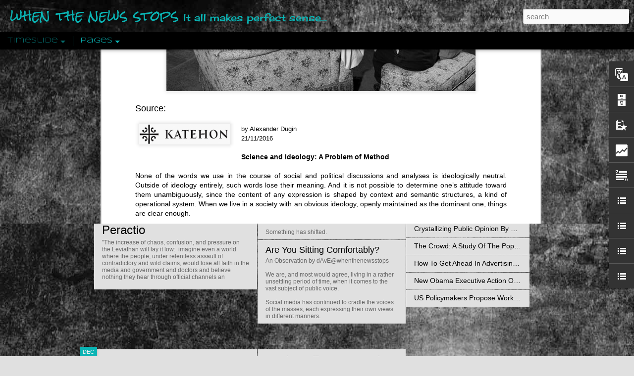

--- FILE ---
content_type: text/html; charset=UTF-8
request_url: http://www.whenthenewsstops.org/2016/12/the-middle-class-ideology-semantics.html
body_size: 6268
content:
<!DOCTYPE html>
<html class='v2' dir='ltr' lang='en-GB'>
<head>
<link href='https://www.blogger.com/static/v1/widgets/335934321-css_bundle_v2.css' rel='stylesheet' type='text/css'/>
<meta content='text/html; charset=UTF-8' http-equiv='Content-Type'/>
<meta content='blogger' name='generator'/>
<link href='http://www.whenthenewsstops.org/favicon.ico' rel='icon' type='image/x-icon'/>
<link href='http://www.whenthenewsstops.org/2016/12/the-middle-class-ideology-semantics.html' rel='canonical'/>
<link rel="alternate" type="application/atom+xml" title="when the news stops - Atom" href="http://www.whenthenewsstops.org/feeds/posts/default" />
<link rel="alternate" type="application/rss+xml" title="when the news stops - RSS" href="http://www.whenthenewsstops.org/feeds/posts/default?alt=rss" />
<link rel="service.post" type="application/atom+xml" title="when the news stops - Atom" href="https://www.blogger.com/feeds/8016028817201161932/posts/default" />

<link rel="alternate" type="application/atom+xml" title="when the news stops - Atom" href="http://www.whenthenewsstops.org/feeds/7341562323576353793/comments/default" />
<!--Can't find substitution for tag [blog.ieCssRetrofitLinks]-->
<link href='https://blogger.googleusercontent.com/img/b/R29vZ2xl/AVvXsEhjwc2Bud5pP9tiWeI62_GMDUervHcoTRXARUT1bdym3kmngsLlKfwZ0YJa6o7A3FB8bvAq8X9LeFSXxuSTt238RP3jKiTzBS53LBFl9zqEp7GDN-UKBZ51EJaZ3AF5U_v20n1-KKlPlAR9/s640/The+Middle+Class-+Ideology%252C+Semantics%252C+Existentia.jpg' rel='image_src'/>
<meta content='The Middle Class: Ideology Semantics Existentia, Class as Social Strata in Sociology, Liberalism, nationalism, Marxism, From Caste to Class, Science and Ideology: A Problem of Method, politics' name='description'/>
<meta content='http://www.whenthenewsstops.org/2016/12/the-middle-class-ideology-semantics.html' property='og:url'/>
<meta content='The Middle Class: Ideology, Semantics, Existentia' property='og:title'/>
<meta content='The Middle Class: Ideology Semantics Existentia, Class as Social Strata in Sociology, Liberalism, nationalism, Marxism, From Caste to Class, Science and Ideology: A Problem of Method, politics' property='og:description'/>
<meta content='https://blogger.googleusercontent.com/img/b/R29vZ2xl/AVvXsEhjwc2Bud5pP9tiWeI62_GMDUervHcoTRXARUT1bdym3kmngsLlKfwZ0YJa6o7A3FB8bvAq8X9LeFSXxuSTt238RP3jKiTzBS53LBFl9zqEp7GDN-UKBZ51EJaZ3AF5U_v20n1-KKlPlAR9/w1200-h630-p-k-no-nu/The+Middle+Class-+Ideology%252C+Semantics%252C+Existentia.jpg' property='og:image'/>
<title>when the news stops: The Middle Class: Ideology, Semantics, Existentia</title>
<meta content='!' name='fragment'/>
<meta content='dynamic' name='blogger-template'/>
<meta content='IE=9,chrome=1' http-equiv='X-UA-Compatible'/>
<meta content='initial-scale=1.0, maximum-scale=1.0, user-scalable=no, width=device-width' name='viewport'/>
<style type='text/css'>@font-face{font-family:'Cherry Cream Soda';font-style:normal;font-weight:400;font-display:swap;src:url(//fonts.gstatic.com/s/cherrycreamsoda/v21/UMBIrOxBrW6w2FFyi9paG0fdVdRciQd9A98ZD47H.woff2)format('woff2');unicode-range:U+0000-00FF,U+0131,U+0152-0153,U+02BB-02BC,U+02C6,U+02DA,U+02DC,U+0304,U+0308,U+0329,U+2000-206F,U+20AC,U+2122,U+2191,U+2193,U+2212,U+2215,U+FEFF,U+FFFD;}@font-face{font-family:'Rock Salt';font-style:normal;font-weight:400;font-display:swap;src:url(//fonts.gstatic.com/s/rocksalt/v24/MwQ0bhv11fWD6QsAVOZrt0M6p7NGrQ.woff2)format('woff2');unicode-range:U+0000-00FF,U+0131,U+0152-0153,U+02BB-02BC,U+02C6,U+02DA,U+02DC,U+0304,U+0308,U+0329,U+2000-206F,U+20AC,U+2122,U+2191,U+2193,U+2212,U+2215,U+FEFF,U+FFFD;}@font-face{font-family:'Syncopate';font-style:normal;font-weight:700;font-display:swap;src:url(//fonts.gstatic.com/s/syncopate/v24/pe0pMIuPIYBCpEV5eFdKvtKqCv5vWVYgV6l-.woff2)format('woff2');unicode-range:U+0100-02BA,U+02BD-02C5,U+02C7-02CC,U+02CE-02D7,U+02DD-02FF,U+0304,U+0308,U+0329,U+1D00-1DBF,U+1E00-1E9F,U+1EF2-1EFF,U+2020,U+20A0-20AB,U+20AD-20C0,U+2113,U+2C60-2C7F,U+A720-A7FF;}@font-face{font-family:'Syncopate';font-style:normal;font-weight:700;font-display:swap;src:url(//fonts.gstatic.com/s/syncopate/v24/pe0pMIuPIYBCpEV5eFdKvtKqBP5vWVYgVw.woff2)format('woff2');unicode-range:U+0000-00FF,U+0131,U+0152-0153,U+02BB-02BC,U+02C6,U+02DA,U+02DC,U+0304,U+0308,U+0329,U+2000-206F,U+20AC,U+2122,U+2191,U+2193,U+2212,U+2215,U+FEFF,U+FFFD;}</style>
<style id='page-skin-1' type='text/css'><!--
/*-----------------------------------------------
Blogger Template Style
Name: Dynamic Views
----------------------------------------------- */
/* Variable definitions
====================
<Variable name="keycolor" description="Main Color" type="color" default="#ffffff"
variants="#2b256f,#00b2b4,#4ba976,#696f00,#b38f00,#f07300,#d0422c,#f37a86,#7b5341"/>
<Group description="Page">
<Variable name="page.text.font" description="Font" type="font"
default="'Helvetica Neue Light', HelveticaNeue-Light, 'Helvetica Neue', Helvetica, Arial, sans-serif"/>
<Variable name="page.text.color" description="Text Color" type="color"
default="#333333" variants="#333333"/>
<Variable name="body.background.color" description="Background Color" type="color"
default="#EEEEEE"
variants="#dfdfea,#d9f4f4,#e4f2eb,#e9ead9,#f4eed9,#fdead9,#f8e3e0,#fdebed,#ebe5e3"/>
</Group>
<Variable name="body.background" description="Body Background" type="background"
color="#EEEEEE" default="$(color) none repeat scroll top left"/>
<Group description="Header">
<Variable name="header.background.color" description="Background Color" type="color"
default="#F3F3F3" variants="#F3F3F3"/>
</Group>
<Group description="Header Bar">
<Variable name="primary.color" description="Background Color" type="color"
default="#333333" variants="#2b256f,#00b2b4,#4ba976,#696f00,#b38f00,#f07300,#d0422c,#f37a86,#7b5341"/>
<Variable name="menu.font" description="Font" type="font"
default="'Helvetica Neue Light', HelveticaNeue-Light, 'Helvetica Neue', Helvetica, Arial, sans-serif"/>
<Variable name="menu.text.color" description="Text Color" type="color"
default="#FFFFFF" variants="#FFFFFF"/>
</Group>
<Group description="Links">
<Variable name="link.font" description="Link Text" type="font"
default="'Helvetica Neue Light', HelveticaNeue-Light, 'Helvetica Neue', Helvetica, Arial, sans-serif"/>
<Variable name="link.color" description="Link Color" type="color"
default="#009EB8"
variants="#2b256f,#00b2b4,#4ba976,#696f00,#b38f00,#f07300,#d0422c,#f37a86,#7b5341"/>
<Variable name="link.hover.color" description="Link Hover Color" type="color"
default="#009EB8"
variants="#2b256f,#00b2b4,#4ba976,#696f00,#b38f00,#f07300,#d0422c,#f37a86,#7b5341"/>
<Variable name="link.visited.color" description="Link Visited Color" type="color"
default="#009EB8"
variants="#2b256f,#00b2b4,#4ba976,#696f00,#b38f00,#f07300,#d0422c,#f37a86,#7b5341"/>
</Group>
<Group description="Blog Title">
<Variable name="blog.title.font" description="Font" type="font"
default="'Helvetica Neue Light', HelveticaNeue-Light, 'Helvetica Neue', Helvetica, Arial, sans-serif"/>
<Variable name="blog.title.color" description="Color" type="color"
default="#555555" variants="#555555"/>
</Group>
<Group description="Blog Description">
<Variable name="blog.description.font" description="Font" type="font"
default="'Helvetica Neue Light', HelveticaNeue-Light, 'Helvetica Neue', Helvetica, Arial, sans-serif"/>
<Variable name="blog.description.color" description="Color" type="color"
default="#555555" variants="#555555"/>
</Group>
<Group description="Post Title">
<Variable name="post.title.font" description="Font" type="font"
default="'Helvetica Neue Light', HelveticaNeue-Light, 'Helvetica Neue', Helvetica, Arial, sans-serif"/>
<Variable name="post.title.color" description="Color" type="color"
default="#333333" variants="#333333"/>
</Group>
<Group description="Date Ribbon">
<Variable name="ribbon.color" description="Color" type="color"
default="#666666" variants="#2b256f,#00b2b4,#4ba976,#696f00,#b38f00,#f07300,#d0422c,#f37a86,#7b5341"/>
<Variable name="ribbon.hover.color" description="Hover Color" type="color"
default="#AD3A2B" variants="#AD3A2B"/>
</Group>
<Variable name="blitzview" description="Initial view type" type="string" default="sidebar"/>
*/
/* BEGIN CUT */
{
"font:Text": "'Helvetica Neue Light', HelveticaNeue-Light, 'Helvetica Neue', Helvetica, Arial, sans-serif",
"color:Text": "#000000",
"image:Background": "#EEEEEE url(http://4.bp.blogspot.com/-PajKONlIB4M/UAXCl4ANZtI/AAAAAAAADJA/aEYgjfEGfa0/s0/backgrnd3.jpg) repeat-x fixed top left",
"color:Background": "#e0e0e0",
"color:Header Background": "#e6e6e6",
"color:Primary": "#000000",
"color:Menu Text": "#0ab4b4",
"font:Menu": "normal bold 36px Syncopate",
"font:Link": "normal normal 100% Arial, Tahoma, Helvetica, FreeSans, sans-serif",
"color:Link": "#000000",
"color:Link Visited": "#056868",
"color:Link Hover": "#0ab4b4",
"font:Blog Title": "normal bold 100% Rock Salt",
"color:Blog Title": "#0ab4b4",
"font:Blog Description": "normal bold 100% Cherry Cream Soda",
"color:Blog Description": "#0ab4b4",
"font:Post Title": "normal bold 60% Arial, Tahoma, Helvetica, FreeSans, sans-serif",
"color:Post Title": "#000000",
"color:Ribbon": "#0ab4b4",
"color:Ribbon Hover": "#000000",
"view": "timeslide"
}
/* END CUT */

--></style>
<style id='template-skin-1' type='text/css'><!--
body {
min-width: 1010px;
}
.column-center-outer {
margin-top: 46px;
}
.content-outer, .content-fauxcolumn-outer, .region-inner {
min-width: 1010px;
max-width: 1010px;
_width: 1010px;
}
.main-inner .columns {
padding-left: 0;
padding-right: 310px;
}
.main-inner .fauxcolumn-center-outer {
left: 0;
right: 310px;
/* IE6 does not respect left and right together */
_width: expression(this.parentNode.offsetWidth -
parseInt("0") -
parseInt("310px") + 'px');
}
.main-inner .fauxcolumn-left-outer {
width: 0;
}
.main-inner .fauxcolumn-right-outer {
width: 310px;
}
.main-inner .column-left-outer {
width: 0;
right: 100%;
margin-left: -0;
}
.main-inner .column-right-outer {
width: 310px;
margin-right: -310px;
}
#layout {
min-width: 0;
}
#layout .content-outer {
min-width: 0;
width: 800px;
}
#layout .region-inner {
min-width: 0;
width: auto;
}
--></style>
<script src='//www.blogblog.com/dynamicviews/d0c66454998bf4bd/js/common.js' type='text/javascript'></script>
<script src='//www.blogblog.com/dynamicviews/d0c66454998bf4bd/js/languages/lang__en_gb.js' type='text/javascript'></script>
<script src='//www.blogblog.com/dynamicviews/d0c66454998bf4bd/js/timeslide.js' type='text/javascript'></script>
<script src='//www.blogblog.com/dynamicviews/4224c15c4e7c9321/js/comments.js'></script>
<link href='https://www.blogger.com/dyn-css/authorization.css?targetBlogID=8016028817201161932&amp;zx=65b56bed-d56e-41dd-abdf-b7578561c0a1' media='none' onload='if(media!=&#39;all&#39;)media=&#39;all&#39;' rel='stylesheet'/><noscript><link href='https://www.blogger.com/dyn-css/authorization.css?targetBlogID=8016028817201161932&amp;zx=65b56bed-d56e-41dd-abdf-b7578561c0a1' rel='stylesheet'/></noscript>
<meta name='google-adsense-platform-account' content='ca-host-pub-1556223355139109'/>
<meta name='google-adsense-platform-domain' content='blogspot.com'/>

</head>
<body class='variant-timeslide'>
<div class='content'>
<div class='content-outer'>
<div class='fauxborder-left content-fauxborder-left'>
<div class='content-inner'>
<div class='main-outer'>
<div class='fauxborder-left main-fauxborder-left'>
<div class='region-inner main-inner'>
<div class='columns fauxcolumns'>
<div class='column-center-outer'>
<div class='column-center-inner'>
<div class='main section' id='main'>
</div>
</div>
</div>
<div class='column-right-outer'>
<div class='column-right-inner'>
<aside>
<div class='sidebar section' id='sidebar-right-1'>
</div>
</aside>
</div>
</div>
<div style='clear: both'></div>
</div>
</div>
</div>
</div>
</div>
</div>
</div>
</div>
<script language='javascript' type='text/javascript'>
        window.onload = function() {
          blogger.ui().configure().view();
        };
      </script>

<script type="text/javascript" src="https://www.blogger.com/static/v1/widgets/3845888474-widgets.js"></script>
<script type='text/javascript'>
window['__wavt'] = 'AOuZoY6DoXdt1j_xQ5RoLjOFpzziXC87tA:1768286872399';_WidgetManager._Init('//www.blogger.com/rearrange?blogID\x3d8016028817201161932','//www.whenthenewsstops.org/2016/12/the-middle-class-ideology-semantics.html','8016028817201161932');
_WidgetManager._SetDataContext([{'name': 'blog', 'data': {'blogId': '8016028817201161932', 'title': 'when the news stops', 'url': 'http://www.whenthenewsstops.org/2016/12/the-middle-class-ideology-semantics.html', 'canonicalUrl': 'http://www.whenthenewsstops.org/2016/12/the-middle-class-ideology-semantics.html', 'homepageUrl': 'http://www.whenthenewsstops.org/', 'searchUrl': 'http://www.whenthenewsstops.org/search', 'canonicalHomepageUrl': 'http://www.whenthenewsstops.org/', 'blogspotFaviconUrl': 'http://www.whenthenewsstops.org/favicon.ico', 'bloggerUrl': 'https://www.blogger.com', 'hasCustomDomain': true, 'httpsEnabled': false, 'enabledCommentProfileImages': true, 'gPlusViewType': 'FILTERED_POSTMOD', 'adultContent': false, 'analyticsAccountNumber': '', 'encoding': 'UTF-8', 'locale': 'en-GB', 'localeUnderscoreDelimited': 'en_gb', 'languageDirection': 'ltr', 'isPrivate': false, 'isMobile': false, 'isMobileRequest': false, 'mobileClass': '', 'isPrivateBlog': false, 'isDynamicViewsAvailable': true, 'feedLinks': '\x3clink rel\x3d\x22alternate\x22 type\x3d\x22application/atom+xml\x22 title\x3d\x22when the news stops - Atom\x22 href\x3d\x22http://www.whenthenewsstops.org/feeds/posts/default\x22 /\x3e\n\x3clink rel\x3d\x22alternate\x22 type\x3d\x22application/rss+xml\x22 title\x3d\x22when the news stops - RSS\x22 href\x3d\x22http://www.whenthenewsstops.org/feeds/posts/default?alt\x3drss\x22 /\x3e\n\x3clink rel\x3d\x22service.post\x22 type\x3d\x22application/atom+xml\x22 title\x3d\x22when the news stops - Atom\x22 href\x3d\x22https://www.blogger.com/feeds/8016028817201161932/posts/default\x22 /\x3e\n\n\x3clink rel\x3d\x22alternate\x22 type\x3d\x22application/atom+xml\x22 title\x3d\x22when the news stops - Atom\x22 href\x3d\x22http://www.whenthenewsstops.org/feeds/7341562323576353793/comments/default\x22 /\x3e\n', 'meTag': '', 'adsenseHostId': 'ca-host-pub-1556223355139109', 'adsenseHasAds': false, 'adsenseAutoAds': false, 'boqCommentIframeForm': true, 'loginRedirectParam': '', 'isGoogleEverywhereLinkTooltipEnabled': true, 'view': '', 'dynamicViewsCommentsSrc': '//www.blogblog.com/dynamicviews/4224c15c4e7c9321/js/comments.js', 'dynamicViewsScriptSrc': '//www.blogblog.com/dynamicviews/d0c66454998bf4bd', 'plusOneApiSrc': 'https://apis.google.com/js/platform.js', 'disableGComments': true, 'interstitialAccepted': false, 'sharing': {'platforms': [{'name': 'Get link', 'key': 'link', 'shareMessage': 'Get link', 'target': ''}, {'name': 'Facebook', 'key': 'facebook', 'shareMessage': 'Share to Facebook', 'target': 'facebook'}, {'name': 'BlogThis!', 'key': 'blogThis', 'shareMessage': 'BlogThis!', 'target': 'blog'}, {'name': 'X', 'key': 'twitter', 'shareMessage': 'Share to X', 'target': 'twitter'}, {'name': 'Pinterest', 'key': 'pinterest', 'shareMessage': 'Share to Pinterest', 'target': 'pinterest'}, {'name': 'Email', 'key': 'email', 'shareMessage': 'Email', 'target': 'email'}], 'disableGooglePlus': true, 'googlePlusShareButtonWidth': 0, 'googlePlusBootstrap': '\x3cscript type\x3d\x22text/javascript\x22\x3ewindow.___gcfg \x3d {\x27lang\x27: \x27en_GB\x27};\x3c/script\x3e'}, 'hasCustomJumpLinkMessage': false, 'jumpLinkMessage': 'Read more', 'pageType': 'item', 'postId': '7341562323576353793', 'postImageThumbnailUrl': 'https://blogger.googleusercontent.com/img/b/R29vZ2xl/AVvXsEhjwc2Bud5pP9tiWeI62_GMDUervHcoTRXARUT1bdym3kmngsLlKfwZ0YJa6o7A3FB8bvAq8X9LeFSXxuSTt238RP3jKiTzBS53LBFl9zqEp7GDN-UKBZ51EJaZ3AF5U_v20n1-KKlPlAR9/s72-c/The+Middle+Class-+Ideology%252C+Semantics%252C+Existentia.jpg', 'postImageUrl': 'https://blogger.googleusercontent.com/img/b/R29vZ2xl/AVvXsEhjwc2Bud5pP9tiWeI62_GMDUervHcoTRXARUT1bdym3kmngsLlKfwZ0YJa6o7A3FB8bvAq8X9LeFSXxuSTt238RP3jKiTzBS53LBFl9zqEp7GDN-UKBZ51EJaZ3AF5U_v20n1-KKlPlAR9/s640/The+Middle+Class-+Ideology%252C+Semantics%252C+Existentia.jpg', 'pageName': 'The Middle Class: Ideology, Semantics, Existentia', 'pageTitle': 'when the news stops: The Middle Class: Ideology, Semantics, Existentia', 'metaDescription': 'The Middle Class: Ideology Semantics Existentia, Class as Social Strata in Sociology, Liberalism, nationalism, Marxism, From Caste to Class, Science and Ideology: A Problem of Method, politics'}}, {'name': 'features', 'data': {}}, {'name': 'messages', 'data': {'edit': 'Edit', 'linkCopiedToClipboard': 'Link copied to clipboard', 'ok': 'Ok', 'postLink': 'Post link'}}, {'name': 'skin', 'data': {'vars': {'link_color': '#000000', 'post_title_color': '#000000', 'blog_description_font': 'normal bold 100% Cherry Cream Soda', 'body_background_color': '#e0e0e0', 'ribbon_color': '#0ab4b4', 'body_background': '#EEEEEE url(http://4.bp.blogspot.com/-PajKONlIB4M/UAXCl4ANZtI/AAAAAAAADJA/aEYgjfEGfa0/s0/backgrnd3.jpg) repeat-x fixed top left', 'blitzview': 'timeslide', 'link_visited_color': '#056868', 'link_hover_color': '#0ab4b4', 'header_background_color': '#e6e6e6', 'keycolor': '#000000', 'page_text_font': '\x27Helvetica Neue Light\x27, HelveticaNeue-Light, \x27Helvetica Neue\x27, Helvetica, Arial, sans-serif', 'blog_title_color': '#0ab4b4', 'ribbon_hover_color': '#000000', 'blog_title_font': 'normal bold 100% Rock Salt', 'link_font': 'normal normal 100% Arial, Tahoma, Helvetica, FreeSans, sans-serif', 'menu_font': 'normal bold 36px Syncopate', 'primary_color': '#000000', 'page_text_color': '#000000', 'post_title_font': 'normal bold 60% Arial, Tahoma, Helvetica, FreeSans, sans-serif', 'blog_description_color': '#0ab4b4', 'menu_text_color': '#0ab4b4'}, 'override': '', 'url': 'blitz.css'}}, {'name': 'template', 'data': {'name': 'Dynamic Views', 'localizedName': 'Dynamic Views', 'isResponsive': false, 'isAlternateRendering': false, 'isCustom': false, 'variant': 'timeslide', 'variantId': 'timeslide'}}, {'name': 'view', 'data': {'classic': {'name': 'classic', 'url': '?view\x3dclassic'}, 'flipcard': {'name': 'flipcard', 'url': '?view\x3dflipcard'}, 'magazine': {'name': 'magazine', 'url': '?view\x3dmagazine'}, 'mosaic': {'name': 'mosaic', 'url': '?view\x3dmosaic'}, 'sidebar': {'name': 'sidebar', 'url': '?view\x3dsidebar'}, 'snapshot': {'name': 'snapshot', 'url': '?view\x3dsnapshot'}, 'timeslide': {'name': 'timeslide', 'url': '?view\x3dtimeslide'}, 'isMobile': false, 'title': 'The Middle Class: Ideology, Semantics, Existentia', 'description': 'The Middle Class: Ideology Semantics Existentia, Class as Social Strata in Sociology, Liberalism, nationalism, Marxism, From Caste to Class, Science and Ideology: A Problem of Method, politics', 'featuredImage': 'https://blogger.googleusercontent.com/img/b/R29vZ2xl/AVvXsEhjwc2Bud5pP9tiWeI62_GMDUervHcoTRXARUT1bdym3kmngsLlKfwZ0YJa6o7A3FB8bvAq8X9LeFSXxuSTt238RP3jKiTzBS53LBFl9zqEp7GDN-UKBZ51EJaZ3AF5U_v20n1-KKlPlAR9/s640/The+Middle+Class-+Ideology%252C+Semantics%252C+Existentia.jpg', 'url': 'http://www.whenthenewsstops.org/2016/12/the-middle-class-ideology-semantics.html', 'type': 'item', 'isSingleItem': true, 'isMultipleItems': false, 'isError': false, 'isPage': false, 'isPost': true, 'isHomepage': false, 'isArchive': false, 'isLabelSearch': false, 'postId': 7341562323576353793}}]);
_WidgetManager._RegisterWidget('_HeaderView', new _WidgetInfo('Header1', 'main', document.getElementById('Header1'), {}, 'displayModeFull'));
_WidgetManager._RegisterWidget('_PageListView', new _WidgetInfo('PageList2', 'main', document.getElementById('PageList2'), {'title': 'Pages', 'links': [{'isCurrentPage': false, 'href': 'http://www.whenthenewsstops.org/p/when-news-stops.html', 'id': '5622521490971141079', 'title': 'When The News Stops'}, {'isCurrentPage': false, 'href': 'http://www.whenthenewsstops.org/p/essays-writings-and-observations.html', 'id': '6324934137486552186', 'title': 'Essays, Writings and Observations'}, {'isCurrentPage': false, 'href': 'http://www.whenthenewsstops.org/p/book-reviews.html', 'id': '1293942572932307185', 'title': 'Books Of Interest'}, {'isCurrentPage': false, 'href': 'http://www.whenthenewsstops.org/p/graphic-brainfood.html', 'id': '8415310626559210015', 'title': 'Graphic Brainfood'}, {'isCurrentPage': false, 'href': 'http://www.whenthenewsstops.org/p/sketchbooks.html', 'id': '345770187520330038', 'title': 'Sketchbooks'}, {'isCurrentPage': false, 'href': 'http://www.whenthenewsstops.org/p/quotes.html', 'id': '1438054090712080298', 'title': 'Quotes'}, {'isCurrentPage': false, 'href': 'http://www.whenthenewsstops.org/p/articles.html', 'id': '3063116076111813255', 'title': 'Documents and Articles for Consideration'}, {'isCurrentPage': false, 'href': 'http://www.whenthenewsstops.org/p/geopolitics-history-and-world-stage_29.html', 'id': '3266668162116128112', 'title': 'Geopolitics, History and the World Stage 2016 Archive'}, {'isCurrentPage': false, 'href': 'http://www.whenthenewsstops.org/p/geopolitics-history-and-world-stage_9.html', 'id': '4694401329752213416', 'title': 'Geopolitics, History and the World Stage 2015 Archive'}, {'isCurrentPage': false, 'href': 'http://www.whenthenewsstops.org/p/geopolitics-history-and-world-stage.html', 'id': '3405175386996644196', 'title': 'Geopolitics, History and the World Stage 2014 Archive'}, {'isCurrentPage': false, 'href': 'http://www.whenthenewsstops.org/p/geopolitics-history-and-world-stage_31.html', 'id': '3851943498330910850', 'title': 'Geopolitics, History and the World Stage 2011-2013 Archive'}, {'isCurrentPage': false, 'href': 'http://www.whenthenewsstops.org/p/philosophy-spirituality-and-psychology.html', 'id': '4863899360210772636', 'title': 'Philosophy, Spirituality And Psychology Archive'}, {'isCurrentPage': false, 'href': 'http://www.whenthenewsstops.org/p/mind-health-and-wellbeing-archive.html', 'id': '2017146124173591521', 'title': 'Mind, Health and Wellbeing Archive'}, {'isCurrentPage': false, 'href': 'http://www.whenthenewsstops.org/p/science-technology-and-environment.html', 'id': '6764560200982894507', 'title': 'Science, Technology and Environment Archive'}, {'isCurrentPage': false, 'href': 'http://www.whenthenewsstops.org/p/police-state-spying-and-surveillance.html', 'id': '4772572747492307455', 'title': 'Police State, Spying and Surveillance Archive'}, {'isCurrentPage': false, 'href': 'http://www.whenthenewsstops.org/p/conspiracy-and-intirgue-archive.html', 'id': '1192475949504203790', 'title': 'Esoteric, Conspiracy and Intrigue Archive'}, {'isCurrentPage': false, 'href': 'http://www.whenthenewsstops.org/p/earth-omens-celestial-and-ufo-archive.html', 'id': '4408552118936119522', 'title': 'Earth, Omens, Celestial and UFO Archive'}, {'isCurrentPage': false, 'href': 'http://www.whenthenewsstops.org/', 'title': 'Home'}], 'mobile': false, 'showPlaceholder': true, 'hasCurrentPage': false}, 'displayModeFull'));
_WidgetManager._RegisterWidget('_BlogView', new _WidgetInfo('Blog1', 'main', document.getElementById('Blog1'), {'cmtInteractionsEnabled': false, 'lightboxEnabled': true, 'lightboxModuleUrl': 'https://www.blogger.com/static/v1/jsbin/2383197431-lbx__en_gb.js', 'lightboxCssUrl': 'https://www.blogger.com/static/v1/v-css/828616780-lightbox_bundle.css'}, 'displayModeFull'));
_WidgetManager._RegisterWidget('_BlogSearchView', new _WidgetInfo('BlogSearch1', 'sidebar-right-1', document.getElementById('BlogSearch1'), {}, 'displayModeFull'));
_WidgetManager._RegisterWidget('_TranslateView', new _WidgetInfo('Translate1', 'sidebar-right-1', document.getElementById('Translate1'), {}, 'displayModeFull'));
_WidgetManager._RegisterWidget('_BlogArchiveView', new _WidgetInfo('BlogArchive1', 'sidebar-right-1', document.getElementById('BlogArchive1'), {'languageDirection': 'ltr', 'loadingMessage': 'Loading\x26hellip;'}, 'displayModeFull'));
_WidgetManager._RegisterWidget('_PopularPostsView', new _WidgetInfo('PopularPosts1', 'sidebar-right-1', document.getElementById('PopularPosts1'), {}, 'displayModeFull'));
_WidgetManager._RegisterWidget('_StatsView', new _WidgetInfo('Stats1', 'sidebar-right-1', document.getElementById('Stats1'), {'title': 'Total Pageviews', 'showGraphicalCounter': false, 'showAnimatedCounter': false, 'showSparkline': false, 'statsUrl': '//www.whenthenewsstops.org/b/stats?style\x3dBLACK_TRANSPARENT\x26timeRange\x3dALL_TIME\x26token\x3dAPq4FmCf5L2bCcEwjzG7aO8P4KZzmOeDgCf3FFBxhJU1wOlI0jXrdMDi10v2c1-tRYvwPR0T9afIYtdc9lTM29rcdNpnXYtc5w'}, 'displayModeFull'));
_WidgetManager._RegisterWidget('_TextView', new _WidgetInfo('Text1', 'sidebar-right-1', document.getElementById('Text1'), {}, 'displayModeFull'));
_WidgetManager._RegisterWidget('_LinkListView', new _WidgetInfo('LinkList3', 'sidebar-right-1', document.getElementById('LinkList3'), {}, 'displayModeFull'));
_WidgetManager._RegisterWidget('_LinkListView', new _WidgetInfo('LinkList4', 'sidebar-right-1', document.getElementById('LinkList4'), {}, 'displayModeFull'));
_WidgetManager._RegisterWidget('_LinkListView', new _WidgetInfo('LinkList2', 'sidebar-right-1', document.getElementById('LinkList2'), {}, 'displayModeFull'));
_WidgetManager._RegisterWidget('_LinkListView', new _WidgetInfo('LinkList1', 'sidebar-right-1', document.getElementById('LinkList1'), {}, 'displayModeFull'));
_WidgetManager._RegisterWidget('_NavbarView', new _WidgetInfo('Navbar1', 'sidebar-right-1', document.getElementById('Navbar1'), {}, 'displayModeFull'));
</script>
</body>
</html>

--- FILE ---
content_type: text/html; charset=UTF-8
request_url: http://www.whenthenewsstops.org/b/stats?style=BLACK_TRANSPARENT&timeRange=ALL_TIME&token=APq4FmBkibUHJeFYizDHYUTLQv6kkq0n2eYmlmBms0VVbFgVVVL-quxowt9y9dsxmZClO05cI7rw9n4Y7lbzv59oRGxgGvaSew&v=0&action=initial&widgetId=Stats1&responseType=js
body_size: 259
content:
{"total":2084449,"sparklineOptions":{"backgroundColor":{"fillOpacity":0.1,"fill":"#000000"},"series":[{"areaOpacity":0.3,"color":"#202020"}]},"sparklineData":[[0,17],[1,86],[2,55],[3,59],[4,98],[5,25],[6,15],[7,14],[8,14],[9,9],[10,9],[11,22],[12,45],[13,63],[14,30],[15,16],[16,12],[17,12],[18,17],[19,14],[20,19],[21,13],[22,36],[23,22],[24,22],[25,14],[26,19],[27,10],[28,88],[29,29]],"nextTickMs":450000}

--- FILE ---
content_type: text/html; charset=UTF-8
request_url: http://www.whenthenewsstops.org/b/stats?style=BLACK_TRANSPARENT&timeRange=ALL_TIME&token=APq4FmBeQkUqQeBH2_bST2X_USslgw_r_L0-ZCY6DAXqgx7fxyJH7EUEN44nP145yTNOsYp-ErvjC85Fwbr2oG3vHyemEcPzhA&v=0&action=initial&widgetId=Stats1&responseType=js
body_size: 259
content:
{"total":2084449,"sparklineOptions":{"backgroundColor":{"fillOpacity":0.1,"fill":"#000000"},"series":[{"areaOpacity":0.3,"color":"#202020"}]},"sparklineData":[[0,17],[1,86],[2,55],[3,59],[4,98],[5,25],[6,15],[7,14],[8,14],[9,9],[10,9],[11,22],[12,45],[13,63],[14,30],[15,16],[16,12],[17,12],[18,17],[19,14],[20,19],[21,13],[22,36],[23,22],[24,22],[25,14],[26,19],[27,10],[28,88],[29,29]],"nextTickMs":450000}

--- FILE ---
content_type: text/javascript; charset=UTF-8
request_url: http://www.whenthenewsstops.org/?v=0&action=initial&widgetId=PopularPosts1&responseType=js&xssi_token=AOuZoY6DoXdt1j_xQ5RoLjOFpzziXC87tA%3A1768286872399
body_size: 3486
content:
try {
_WidgetManager._HandleControllerResult('PopularPosts1', 'initial',{'title': 'Trending This Month', 'showSnippets': true, 'showThumbnails': true, 'thumbnailSize': 72, 'showAuthor': false, 'showDate': false, 'posts': [{'id': '1473600146529700832', 'title': 'The Genius Of The Few by Christian O Brien', 'href': 'http://www.whenthenewsstops.org/2012/06/genius-of-few-by-christian-o-brien.html', 'snippet': '      A review by dAvE@ whenthenewstops     Christian O\u2019Brien\u2019s 1985 book deals with a reappraisal of the biblical story of genesis, and the...', 'thumbnail': 'https://blogger.googleusercontent.com/img/b/R29vZ2xl/AVvXsEhMxXXJu7TKFCM-aqMAPNXXp3g4f6Z-1paxETk3A_9GojmPsSlOZBNSNJbJuNixuhJJei5pRaF7erdKY0STUijZU9Sle9Uz2AXbwmC0ZZu_x1-_vy59AL4nryVeEhmMm3hzOB7EdxlAALDM/s72-c/genius+of+the+bee.jpg', 'featuredImage': 'https://blogger.googleusercontent.com/img/b/R29vZ2xl/AVvXsEhMxXXJu7TKFCM-aqMAPNXXp3g4f6Z-1paxETk3A_9GojmPsSlOZBNSNJbJuNixuhJJei5pRaF7erdKY0STUijZU9Sle9Uz2AXbwmC0ZZu_x1-_vy59AL4nryVeEhmMm3hzOB7EdxlAALDM/s400/genius+of+the+bee.jpg'}, {'id': '5665875058429072218', 'title': '\x27Blair covering up paedophile scandal?\x27', 'href': 'http://www.whenthenewsstops.org/2011/04/blair-covering-up-paedophile-scandal.html', 'snippet': ' Source: TPUC.org     While British Prime Minister Tony Blair was under criminal suspicion in the \x26quot;hono u rs-for-cash\x26quot; scandal tha...', 'thumbnail': 'https://blogger.googleusercontent.com/img/b/R29vZ2xl/AVvXsEiXqBthGa5cn3MUdP4d8WEOs1yuO47p71A8NBlfyT6GLIXoky7h-4kIzusOyHzA-oRe85IqCIlvt_2lbN0bOiPu88SsLauLQJstRuNQFEUVauoCSivuafc-u2fi_KvHy8lAnpjLYYU0WKDT/s72-c/cover%252Bup%252Bblair.jpg', 'featuredImage': 'https://blogger.googleusercontent.com/img/b/R29vZ2xl/AVvXsEiXqBthGa5cn3MUdP4d8WEOs1yuO47p71A8NBlfyT6GLIXoky7h-4kIzusOyHzA-oRe85IqCIlvt_2lbN0bOiPu88SsLauLQJstRuNQFEUVauoCSivuafc-u2fi_KvHy8lAnpjLYYU0WKDT/s1600/cover%252Bup%252Bblair.jpg'}, {'id': '1516549179605794339', 'title': 'The Grand Chessboard: American Primacy And Its Geostrategic Imperatives by Zbigniew Brzezinski', 'href': 'http://www.whenthenewsstops.org/2017/06/the-grand-chessboard-american-primacy.html', 'snippet': ' A Review by dAvE@ whenthenewsstops \xa0     In light of the recent passing  of the neoliberal geostrategic tactician, Zbigniew Brzezinski, I f...', 'thumbnail': 'https://blogger.googleusercontent.com/img/b/R29vZ2xl/AVvXsEhXcPkGUcKT2PgdDawxedhP_gkIYrOHo6CC_C46j1pxGB6ZWa-2ewTV6rOZJq3ndYKqDNLZbE-xG5ZNhCnr-8n7o0nFejc8N15VavriwljQ-sxV-zEzr312_Rvj97xpPM9MAYxkRQwcDQX2/s72-c/The+Grand+Chessboard.jpg', 'featuredImage': 'https://blogger.googleusercontent.com/img/b/R29vZ2xl/AVvXsEhXcPkGUcKT2PgdDawxedhP_gkIYrOHo6CC_C46j1pxGB6ZWa-2ewTV6rOZJq3ndYKqDNLZbE-xG5ZNhCnr-8n7o0nFejc8N15VavriwljQ-sxV-zEzr312_Rvj97xpPM9MAYxkRQwcDQX2/s400/The+Grand+Chessboard.jpg'}, {'id': '5519661532938362647', 'title': 'Disingenuously Interpreting Symbols', 'href': 'http://www.whenthenewsstops.org/2017/04/disingenuously-interpreting-symbols.html', 'snippet': '     An Observation by dAvE@ whenthenewsstops     I haven\x26#39;t posted anything for a while, \xa0so I\x26#39;m going to keep this fairly brief.   ...', 'thumbnail': 'https://blogger.googleusercontent.com/img/b/R29vZ2xl/AVvXsEg7Hvjip3jOMLKWfOUmyBVDN6Qvqqq0w-1Ap3BkmHoq4NP9u2KjSJ-rbiK7WFEMDwkGQGvhSapSj8FRjAgftwiOaNum3cboBtA-w45xpwmZJeLJm5_GHBY-T30MdSLXOuimdWdachODjp9M/s72-c/Disingenuously+Interpreting+Symbols.jpg', 'featuredImage': 'https://blogger.googleusercontent.com/img/b/R29vZ2xl/AVvXsEg7Hvjip3jOMLKWfOUmyBVDN6Qvqqq0w-1Ap3BkmHoq4NP9u2KjSJ-rbiK7WFEMDwkGQGvhSapSj8FRjAgftwiOaNum3cboBtA-w45xpwmZJeLJm5_GHBY-T30MdSLXOuimdWdachODjp9M/s640/Disingenuously+Interpreting+Symbols.jpg'}, {'id': '8118298704886767815', 'title': 'Ralph Ring - Ether Technology, Magnetism, Nikola Tesla \x26 Otis T. Carr May 12, 2011', 'href': 'http://www.whenthenewsstops.org/2011/06/ralph-ring-ether-technology-magnetism.html', 'snippet': '     Ralph Ring is a Natural Scientist and a Creative Technician who in the late 1950\x26#39;s and early 1960\x26#39;s worked together with Otis T...', 'thumbnail': 'https://lh3.googleusercontent.com/blogger_img_proxy/AEn0k_td_OvaRXGoaga6ymeVjRCbxm3Xu-EXLpQXNr7dyt7sv836P5CM4_kVxIe5ptLzqGlRonTGej4T72rdEcS3BmbJ_b1NLBrvN9rMvu8v8RWPUw', 'featuredImage': 'https://lh3.googleusercontent.com/blogger_img_proxy/AEn0k_t891WQWmje1vy0mw5tNmWqoe3JHlN81c65lThKa55ag7ngU8Sx-tMCfkKgW7Drk78OvkTXEOsSa4fQKTq5B_NukTP9iMo04qm6_rLfclmfZUld'}, {'id': '1551590893000167799', 'title': 'Individualism vs. Personality', 'href': 'http://www.whenthenewsstops.org/2015/03/individualism-vs-personality.html', 'snippet': '  Source:    by Daniel Spaulding  13/03/2015     In a West that declines as surely as the course of the sun, opponents of the incipient Worl...', 'thumbnail': 'https://blogger.googleusercontent.com/img/b/R29vZ2xl/AVvXsEjxEEqEoAz_nkA60IBbvAGgXJWwhiTEMzv8xw9gWoXqYRoQKoC-9dp4sOTFnZhLkvB5ttHJMd8myEWmIc4Wg1EcigvtwLDT0uCrniC9sTcQt1OItamWKi7sOnoh0n3KJ3i_NdOcpgsP6Uc/s72-c/indvidualiasm+vs+personality.jpg', 'featuredImage': 'https://blogger.googleusercontent.com/img/b/R29vZ2xl/AVvXsEjxEEqEoAz_nkA60IBbvAGgXJWwhiTEMzv8xw9gWoXqYRoQKoC-9dp4sOTFnZhLkvB5ttHJMd8myEWmIc4Wg1EcigvtwLDT0uCrniC9sTcQt1OItamWKi7sOnoh0n3KJ3i_NdOcpgsP6Uc/s1600/indvidualiasm+vs+personality.jpg'}, {'id': '2298008961387954010', 'title': 'The Economics of Exploitation: Indigenous Peoples and the Impact of Resource Extraction', 'href': 'http://www.whenthenewsstops.org/2015/08/the-economics-of-exploitation.html', 'snippet': '  Source:    by Mark Kernan  20/08/2015     In 1937 George Orwell said that coal mining was the \u2018metabolism\u2019 of western civilisation. What h...', 'thumbnail': 'https://blogger.googleusercontent.com/img/b/R29vZ2xl/AVvXsEjjyQrhH63qwjYJY2YQDJ0UBd_leS5txSA0tHyZgHttgm9XITLasJXn1_4xOkIOnZYs2nySjlNA2OurQ6peF4gSpUWvlIeAKwL1vST5n0kgXBvPD4rT0iGNH8Rhu-eP9-J3-ylsaRKS-apA/s72-c/The+Economics+of+Exploitation-+Indigenous+Peoples+and+the+Impact+of+Resource+Extraction.jpg', 'featuredImage': 'https://blogger.googleusercontent.com/img/b/R29vZ2xl/AVvXsEjjyQrhH63qwjYJY2YQDJ0UBd_leS5txSA0tHyZgHttgm9XITLasJXn1_4xOkIOnZYs2nySjlNA2OurQ6peF4gSpUWvlIeAKwL1vST5n0kgXBvPD4rT0iGNH8Rhu-eP9-J3-ylsaRKS-apA/s640/The+Economics+of+Exploitation-+Indigenous+Peoples+and+the+Impact+of+Resource+Extraction.jpg'}, {'id': '297105111358427170', 'title': 'The Ever Changing Definition Of Terrorism In Britain Now Threatens Political Journalists And Bloggers', 'href': 'http://www.whenthenewsstops.org/2014/07/the-ever-changing-definition-of.html', 'snippet': '       \x26quot; ter-ror-ism  : noun singular. 1. The systematic use of terror as a means of coercion (Example : the opening stage of a well-pl...', 'thumbnail': 'https://blogger.googleusercontent.com/img/b/R29vZ2xl/AVvXsEjOVhKoUL8Oo_SlsFwrlkhb-gn8rXeTMLfbwvYc7OQ4MUJCvyerCqskED9nrBXu0E_EtpECX6cFXv6KbJFR0len6Pgu52Gi7A665Xp_p5Xpa-ZlWHB1J0uEJXKMbKeCSbD5YCuPxo6T7_Q/s72-c/govt+terror.jpeg', 'featuredImage': 'https://blogger.googleusercontent.com/img/b/R29vZ2xl/AVvXsEjOVhKoUL8Oo_SlsFwrlkhb-gn8rXeTMLfbwvYc7OQ4MUJCvyerCqskED9nrBXu0E_EtpECX6cFXv6KbJFR0len6Pgu52Gi7A665Xp_p5Xpa-ZlWHB1J0uEJXKMbKeCSbD5YCuPxo6T7_Q/s1600/govt+terror.jpeg'}, {'id': '3425648316321291795', 'title': 'How to Change Behavior: Timothy Leary\u2019s First Article on Psilocybin', 'href': 'http://www.whenthenewsstops.org/2014/08/how-to-change-behavior-timothy-learys.html', 'snippet': '  Source:    by James Penner  22/08/2014     [disinfo ed.\x26#39;s note: the following is an excerpt from\xa0 Timothy Leary: The Harvard Years: Ea...', 'thumbnail': 'https://blogger.googleusercontent.com/img/b/R29vZ2xl/AVvXsEhFB0wys4zpjxRkgYrlfpdsADOiP7tbZ2-2pwWc2paM_6-Xt5XVXfBAL4dUy1wYazkcf6wIr4Cj3gxds_IwXLk1saTJO_abfhVM-sUw9-mPPb5QtN92LIqZ-n-JQAoAV1OcMy5hha29k4U/s72-c/wpid-6a00e54ef51d7688340120a8ecc1aa970b-800wi.jpg', 'featuredImage': 'https://blogger.googleusercontent.com/img/b/R29vZ2xl/AVvXsEhFB0wys4zpjxRkgYrlfpdsADOiP7tbZ2-2pwWc2paM_6-Xt5XVXfBAL4dUy1wYazkcf6wIr4Cj3gxds_IwXLk1saTJO_abfhVM-sUw9-mPPb5QtN92LIqZ-n-JQAoAV1OcMy5hha29k4U/s1600/wpid-6a00e54ef51d7688340120a8ecc1aa970b-800wi.jpg'}, {'id': '3966062438697925787', 'title': 'Peractio', 'href': 'http://www.whenthenewsstops.org/2020/12/peractio.html', 'snippet': '\xa0 \x26quot;The increase of chaos, confusion, and pressure on the Leviathan will lay it low:\xa0 imagine even a world where the people, under relen...', 'thumbnail': 'https://blogger.googleusercontent.com/img/b/R29vZ2xl/AVvXsEjlekTQxx8hWTow2C97yDFd08A-0Sj1pAEYA3E4eSNnHOzaFKUIGb_nVS6fvk8e8hpsAihQZKGZKxN9Ve_b9-vr_ejjHltaON4jeevf4WPxKfr1O3kUvbkKNPVo-JxWnQ6VGUOLhyphenhyphenXw6ONj/s72-w640-c-h421/foxhole.jpg', 'featuredImage': 'https://blogger.googleusercontent.com/img/b/R29vZ2xl/AVvXsEjlekTQxx8hWTow2C97yDFd08A-0Sj1pAEYA3E4eSNnHOzaFKUIGb_nVS6fvk8e8hpsAihQZKGZKxN9Ve_b9-vr_ejjHltaON4jeevf4WPxKfr1O3kUvbkKNPVo-JxWnQ6VGUOLhyphenhyphenXw6ONj/w640-h421/foxhole.jpg'}]});
} catch (e) {
  if (typeof log != 'undefined') {
    log('HandleControllerResult failed: ' + e);
  }
}


--- FILE ---
content_type: text/javascript; charset=UTF-8
request_url: http://www.whenthenewsstops.org/?v=0&action=initial&widgetId=Stats1&responseType=js&xssi_token=AOuZoY6DoXdt1j_xQ5RoLjOFpzziXC87tA%3A1768286872399
body_size: 386
content:
try {
_WidgetManager._HandleControllerResult('Stats1', 'initial',{'title': 'Total Pageviews', 'showGraphicalCounter': false, 'showAnimatedCounter': false, 'showSparkline': false, 'statsUrl': '//www.whenthenewsstops.org/b/stats?style\x3dBLACK_TRANSPARENT\x26timeRange\x3dALL_TIME\x26token\x3dAPq4FmBeQkUqQeBH2_bST2X_USslgw_r_L0-ZCY6DAXqgx7fxyJH7EUEN44nP145yTNOsYp-ErvjC85Fwbr2oG3vHyemEcPzhA'});
} catch (e) {
  if (typeof log != 'undefined') {
    log('HandleControllerResult failed: ' + e);
  }
}


--- FILE ---
content_type: text/javascript; charset=UTF-8
request_url: http://www.whenthenewsstops.org/?v=0&action=initial&widgetId=PopularPosts1&responseType=js&xssi_token=AOuZoY6DoXdt1j_xQ5RoLjOFpzziXC87tA%3A1768286872399
body_size: 3486
content:
try {
_WidgetManager._HandleControllerResult('PopularPosts1', 'initial',{'title': 'Trending This Month', 'showSnippets': true, 'showThumbnails': true, 'thumbnailSize': 72, 'showAuthor': false, 'showDate': false, 'posts': [{'id': '1473600146529700832', 'title': 'The Genius Of The Few by Christian O Brien', 'href': 'http://www.whenthenewsstops.org/2012/06/genius-of-few-by-christian-o-brien.html', 'snippet': '      A review by dAvE@ whenthenewstops     Christian O\u2019Brien\u2019s 1985 book deals with a reappraisal of the biblical story of genesis, and the...', 'thumbnail': 'https://blogger.googleusercontent.com/img/b/R29vZ2xl/AVvXsEhMxXXJu7TKFCM-aqMAPNXXp3g4f6Z-1paxETk3A_9GojmPsSlOZBNSNJbJuNixuhJJei5pRaF7erdKY0STUijZU9Sle9Uz2AXbwmC0ZZu_x1-_vy59AL4nryVeEhmMm3hzOB7EdxlAALDM/s72-c/genius+of+the+bee.jpg', 'featuredImage': 'https://blogger.googleusercontent.com/img/b/R29vZ2xl/AVvXsEhMxXXJu7TKFCM-aqMAPNXXp3g4f6Z-1paxETk3A_9GojmPsSlOZBNSNJbJuNixuhJJei5pRaF7erdKY0STUijZU9Sle9Uz2AXbwmC0ZZu_x1-_vy59AL4nryVeEhmMm3hzOB7EdxlAALDM/s400/genius+of+the+bee.jpg'}, {'id': '5665875058429072218', 'title': '\x27Blair covering up paedophile scandal?\x27', 'href': 'http://www.whenthenewsstops.org/2011/04/blair-covering-up-paedophile-scandal.html', 'snippet': ' Source: TPUC.org     While British Prime Minister Tony Blair was under criminal suspicion in the \x26quot;hono u rs-for-cash\x26quot; scandal tha...', 'thumbnail': 'https://blogger.googleusercontent.com/img/b/R29vZ2xl/AVvXsEiXqBthGa5cn3MUdP4d8WEOs1yuO47p71A8NBlfyT6GLIXoky7h-4kIzusOyHzA-oRe85IqCIlvt_2lbN0bOiPu88SsLauLQJstRuNQFEUVauoCSivuafc-u2fi_KvHy8lAnpjLYYU0WKDT/s72-c/cover%252Bup%252Bblair.jpg', 'featuredImage': 'https://blogger.googleusercontent.com/img/b/R29vZ2xl/AVvXsEiXqBthGa5cn3MUdP4d8WEOs1yuO47p71A8NBlfyT6GLIXoky7h-4kIzusOyHzA-oRe85IqCIlvt_2lbN0bOiPu88SsLauLQJstRuNQFEUVauoCSivuafc-u2fi_KvHy8lAnpjLYYU0WKDT/s1600/cover%252Bup%252Bblair.jpg'}, {'id': '1516549179605794339', 'title': 'The Grand Chessboard: American Primacy And Its Geostrategic Imperatives by Zbigniew Brzezinski', 'href': 'http://www.whenthenewsstops.org/2017/06/the-grand-chessboard-american-primacy.html', 'snippet': ' A Review by dAvE@ whenthenewsstops \xa0     In light of the recent passing  of the neoliberal geostrategic tactician, Zbigniew Brzezinski, I f...', 'thumbnail': 'https://blogger.googleusercontent.com/img/b/R29vZ2xl/AVvXsEhXcPkGUcKT2PgdDawxedhP_gkIYrOHo6CC_C46j1pxGB6ZWa-2ewTV6rOZJq3ndYKqDNLZbE-xG5ZNhCnr-8n7o0nFejc8N15VavriwljQ-sxV-zEzr312_Rvj97xpPM9MAYxkRQwcDQX2/s72-c/The+Grand+Chessboard.jpg', 'featuredImage': 'https://blogger.googleusercontent.com/img/b/R29vZ2xl/AVvXsEhXcPkGUcKT2PgdDawxedhP_gkIYrOHo6CC_C46j1pxGB6ZWa-2ewTV6rOZJq3ndYKqDNLZbE-xG5ZNhCnr-8n7o0nFejc8N15VavriwljQ-sxV-zEzr312_Rvj97xpPM9MAYxkRQwcDQX2/s400/The+Grand+Chessboard.jpg'}, {'id': '5519661532938362647', 'title': 'Disingenuously Interpreting Symbols', 'href': 'http://www.whenthenewsstops.org/2017/04/disingenuously-interpreting-symbols.html', 'snippet': '     An Observation by dAvE@ whenthenewsstops     I haven\x26#39;t posted anything for a while, \xa0so I\x26#39;m going to keep this fairly brief.   ...', 'thumbnail': 'https://blogger.googleusercontent.com/img/b/R29vZ2xl/AVvXsEg7Hvjip3jOMLKWfOUmyBVDN6Qvqqq0w-1Ap3BkmHoq4NP9u2KjSJ-rbiK7WFEMDwkGQGvhSapSj8FRjAgftwiOaNum3cboBtA-w45xpwmZJeLJm5_GHBY-T30MdSLXOuimdWdachODjp9M/s72-c/Disingenuously+Interpreting+Symbols.jpg', 'featuredImage': 'https://blogger.googleusercontent.com/img/b/R29vZ2xl/AVvXsEg7Hvjip3jOMLKWfOUmyBVDN6Qvqqq0w-1Ap3BkmHoq4NP9u2KjSJ-rbiK7WFEMDwkGQGvhSapSj8FRjAgftwiOaNum3cboBtA-w45xpwmZJeLJm5_GHBY-T30MdSLXOuimdWdachODjp9M/s640/Disingenuously+Interpreting+Symbols.jpg'}, {'id': '8118298704886767815', 'title': 'Ralph Ring - Ether Technology, Magnetism, Nikola Tesla \x26 Otis T. Carr May 12, 2011', 'href': 'http://www.whenthenewsstops.org/2011/06/ralph-ring-ether-technology-magnetism.html', 'snippet': '     Ralph Ring is a Natural Scientist and a Creative Technician who in the late 1950\x26#39;s and early 1960\x26#39;s worked together with Otis T...', 'thumbnail': 'https://lh3.googleusercontent.com/blogger_img_proxy/AEn0k_td_OvaRXGoaga6ymeVjRCbxm3Xu-EXLpQXNr7dyt7sv836P5CM4_kVxIe5ptLzqGlRonTGej4T72rdEcS3BmbJ_b1NLBrvN9rMvu8v8RWPUw', 'featuredImage': 'https://lh3.googleusercontent.com/blogger_img_proxy/AEn0k_t891WQWmje1vy0mw5tNmWqoe3JHlN81c65lThKa55ag7ngU8Sx-tMCfkKgW7Drk78OvkTXEOsSa4fQKTq5B_NukTP9iMo04qm6_rLfclmfZUld'}, {'id': '1551590893000167799', 'title': 'Individualism vs. Personality', 'href': 'http://www.whenthenewsstops.org/2015/03/individualism-vs-personality.html', 'snippet': '  Source:    by Daniel Spaulding  13/03/2015     In a West that declines as surely as the course of the sun, opponents of the incipient Worl...', 'thumbnail': 'https://blogger.googleusercontent.com/img/b/R29vZ2xl/AVvXsEjxEEqEoAz_nkA60IBbvAGgXJWwhiTEMzv8xw9gWoXqYRoQKoC-9dp4sOTFnZhLkvB5ttHJMd8myEWmIc4Wg1EcigvtwLDT0uCrniC9sTcQt1OItamWKi7sOnoh0n3KJ3i_NdOcpgsP6Uc/s72-c/indvidualiasm+vs+personality.jpg', 'featuredImage': 'https://blogger.googleusercontent.com/img/b/R29vZ2xl/AVvXsEjxEEqEoAz_nkA60IBbvAGgXJWwhiTEMzv8xw9gWoXqYRoQKoC-9dp4sOTFnZhLkvB5ttHJMd8myEWmIc4Wg1EcigvtwLDT0uCrniC9sTcQt1OItamWKi7sOnoh0n3KJ3i_NdOcpgsP6Uc/s1600/indvidualiasm+vs+personality.jpg'}, {'id': '2298008961387954010', 'title': 'The Economics of Exploitation: Indigenous Peoples and the Impact of Resource Extraction', 'href': 'http://www.whenthenewsstops.org/2015/08/the-economics-of-exploitation.html', 'snippet': '  Source:    by Mark Kernan  20/08/2015     In 1937 George Orwell said that coal mining was the \u2018metabolism\u2019 of western civilisation. What h...', 'thumbnail': 'https://blogger.googleusercontent.com/img/b/R29vZ2xl/AVvXsEjjyQrhH63qwjYJY2YQDJ0UBd_leS5txSA0tHyZgHttgm9XITLasJXn1_4xOkIOnZYs2nySjlNA2OurQ6peF4gSpUWvlIeAKwL1vST5n0kgXBvPD4rT0iGNH8Rhu-eP9-J3-ylsaRKS-apA/s72-c/The+Economics+of+Exploitation-+Indigenous+Peoples+and+the+Impact+of+Resource+Extraction.jpg', 'featuredImage': 'https://blogger.googleusercontent.com/img/b/R29vZ2xl/AVvXsEjjyQrhH63qwjYJY2YQDJ0UBd_leS5txSA0tHyZgHttgm9XITLasJXn1_4xOkIOnZYs2nySjlNA2OurQ6peF4gSpUWvlIeAKwL1vST5n0kgXBvPD4rT0iGNH8Rhu-eP9-J3-ylsaRKS-apA/s640/The+Economics+of+Exploitation-+Indigenous+Peoples+and+the+Impact+of+Resource+Extraction.jpg'}, {'id': '297105111358427170', 'title': 'The Ever Changing Definition Of Terrorism In Britain Now Threatens Political Journalists And Bloggers', 'href': 'http://www.whenthenewsstops.org/2014/07/the-ever-changing-definition-of.html', 'snippet': '       \x26quot; ter-ror-ism  : noun singular. 1. The systematic use of terror as a means of coercion (Example : the opening stage of a well-pl...', 'thumbnail': 'https://blogger.googleusercontent.com/img/b/R29vZ2xl/AVvXsEjOVhKoUL8Oo_SlsFwrlkhb-gn8rXeTMLfbwvYc7OQ4MUJCvyerCqskED9nrBXu0E_EtpECX6cFXv6KbJFR0len6Pgu52Gi7A665Xp_p5Xpa-ZlWHB1J0uEJXKMbKeCSbD5YCuPxo6T7_Q/s72-c/govt+terror.jpeg', 'featuredImage': 'https://blogger.googleusercontent.com/img/b/R29vZ2xl/AVvXsEjOVhKoUL8Oo_SlsFwrlkhb-gn8rXeTMLfbwvYc7OQ4MUJCvyerCqskED9nrBXu0E_EtpECX6cFXv6KbJFR0len6Pgu52Gi7A665Xp_p5Xpa-ZlWHB1J0uEJXKMbKeCSbD5YCuPxo6T7_Q/s1600/govt+terror.jpeg'}, {'id': '3425648316321291795', 'title': 'How to Change Behavior: Timothy Leary\u2019s First Article on Psilocybin', 'href': 'http://www.whenthenewsstops.org/2014/08/how-to-change-behavior-timothy-learys.html', 'snippet': '  Source:    by James Penner  22/08/2014     [disinfo ed.\x26#39;s note: the following is an excerpt from\xa0 Timothy Leary: The Harvard Years: Ea...', 'thumbnail': 'https://blogger.googleusercontent.com/img/b/R29vZ2xl/AVvXsEhFB0wys4zpjxRkgYrlfpdsADOiP7tbZ2-2pwWc2paM_6-Xt5XVXfBAL4dUy1wYazkcf6wIr4Cj3gxds_IwXLk1saTJO_abfhVM-sUw9-mPPb5QtN92LIqZ-n-JQAoAV1OcMy5hha29k4U/s72-c/wpid-6a00e54ef51d7688340120a8ecc1aa970b-800wi.jpg', 'featuredImage': 'https://blogger.googleusercontent.com/img/b/R29vZ2xl/AVvXsEhFB0wys4zpjxRkgYrlfpdsADOiP7tbZ2-2pwWc2paM_6-Xt5XVXfBAL4dUy1wYazkcf6wIr4Cj3gxds_IwXLk1saTJO_abfhVM-sUw9-mPPb5QtN92LIqZ-n-JQAoAV1OcMy5hha29k4U/s1600/wpid-6a00e54ef51d7688340120a8ecc1aa970b-800wi.jpg'}, {'id': '3966062438697925787', 'title': 'Peractio', 'href': 'http://www.whenthenewsstops.org/2020/12/peractio.html', 'snippet': '\xa0 \x26quot;The increase of chaos, confusion, and pressure on the Leviathan will lay it low:\xa0 imagine even a world where the people, under relen...', 'thumbnail': 'https://blogger.googleusercontent.com/img/b/R29vZ2xl/AVvXsEjlekTQxx8hWTow2C97yDFd08A-0Sj1pAEYA3E4eSNnHOzaFKUIGb_nVS6fvk8e8hpsAihQZKGZKxN9Ve_b9-vr_ejjHltaON4jeevf4WPxKfr1O3kUvbkKNPVo-JxWnQ6VGUOLhyphenhyphenXw6ONj/s72-w640-c-h421/foxhole.jpg', 'featuredImage': 'https://blogger.googleusercontent.com/img/b/R29vZ2xl/AVvXsEjlekTQxx8hWTow2C97yDFd08A-0Sj1pAEYA3E4eSNnHOzaFKUIGb_nVS6fvk8e8hpsAihQZKGZKxN9Ve_b9-vr_ejjHltaON4jeevf4WPxKfr1O3kUvbkKNPVo-JxWnQ6VGUOLhyphenhyphenXw6ONj/w640-h421/foxhole.jpg'}]});
} catch (e) {
  if (typeof log != 'undefined') {
    log('HandleControllerResult failed: ' + e);
  }
}


--- FILE ---
content_type: text/javascript; charset=UTF-8
request_url: http://www.whenthenewsstops.org/?v=0&action=initial&widgetId=LinkList2&responseType=js&xssi_token=AOuZoY6DoXdt1j_xQ5RoLjOFpzziXC87tA%3A1768286872399
body_size: 1411
content:
try {
_WidgetManager._HandleControllerResult('LinkList2', 'initial',{'title': 'Other Sites Of Interest', 'sorting': 'none', 'shownum': -1, 'links': [{'name': 'Caribbean Rhythms with BAP', 'target': 'https://soundcloud.com/bronze-age-pervert'}, {'name': 'Myth of the 20th Century', 'target': 'https://myth20c.wordpress.com/'}, {'name': 'American Sun', 'target': 'https://theamericansun.com/'}, {'name': 'Meta-Nomad', 'target': 'https://www.meta-nomad.net/'}, {'name': 'The Aureus Press', 'target': 'http://www.aureus-press.com/'}, {'name': 'The Neo-Ciceronian Times', 'target': 'https://neociceroniantimes.wordpress.com/'}, {'name': 'The Warden Post', 'target': 'http://thewardenpost.net/'}, {'name': 'Esoteric Trad', 'target': 'https://esoterictrad.wordpress.com/'}, {'name': 'The Z Man', 'target': 'http://thezman.com/wordpress/'}, {'name': 'The Orthosphere', 'target': 'https://orthosphere.wordpress.com/'}, {'name': 'The Imaginative Conservative', 'target': 'https://theimaginativeconservative.org/'}, {'name': 'Dark Reformation', 'target': 'https://darkreformation101.wordpress.com/'}, {'name': 'Reactionary Future', 'target': 'https://reactionaryfuture.wordpress.com/'}, {'name': 'Wrath Of Gnon', 'target': 'https://wrathofgnon.tumblr.com/'}, {'name': 'Carlsbad 1819', 'target': 'https://carlsbad1819.wordpress.com/'}, {'name': 'Brett Stevens', 'target': 'http://www.brettstevens.org/'}, {'name': 'Isegoria', 'target': 'http://www.isegoria.net/'}, {'name': 'Generative Anthropology', 'target': 'http://gablog.cdh.ucla.edu/'}, {'name': 'Jacobite', 'target': 'https://jacobitemag.com/'}, {'name': 'Project Veritas', 'target': 'https://www.projectveritas.com/'}, {'name': 'Parallax Optics', 'target': 'https://parallaxoptics.wordpress.com/'}, {'name': 'Affirmative Right', 'target': 'https://affirmativeright.blogspot.com/'}, {'name': 'Counter Currents Publishing', 'target': 'https://www.counter-currents.com/'}, {'name': 'Kali Tribune', 'target': 'http://en.kalitribune.com/'}, {'name': 'Auticulture', 'target': 'https://auticulture.com/'}, {'name': 'Quillette', 'target': 'http://quillette.com/'}, {'name': 'Dr. Jordan B. Peterson ', 'target': 'http://jordanbpeterson.com/'}, {'name': 'Dan Carlin', 'target': 'http://www.dancarlin.com/'}, {'name': 'History by Hollywood', 'target': 'https://historybyhollywood.com/'}, {'name': 'Porkins Policy Review', 'target': 'https://porkinspolicyreview.com/'}, {'name': 'Spy Culture', 'target': 'http://www.spyculture.com/'}, {'name': 'Espionage History Archive', 'target': 'https://espionagehistoryarchive.com/'}, {'name': 'Collative Learning', 'target': 'http://collativelearning.com/'}, {'name': 'Themes And Memes', 'target': 'http://tmpodcast.com/'}, {'name': 'Twilight Language', 'target': 'http://copycateffect.blogspot.co.uk/'}, {'name': 'Arktos', 'target': 'https://arktos.com/'}, {'name': 'Adam Curtis', 'target': 'http://www.bbc.co.uk/blogs/adamcurtis'}, {'name': 'Jason Reza Jorjani', 'target': 'https://jasonrezajorjani.com/'}, {'name': 'romeosyne', 'target': 'https://romeosyne.wordpress.com/'}, {'name': 'Awaken In The Dream', 'target': 'http://www.awakeninthedream.com/'}, {'name': 'Survive The Jive', 'target': 'http://survivethejive.blogspot.co.uk/'}, {'name': 'From Runes To Ruins', 'target': 'http://www.runestoruins.co.uk/'}, {'name': 'Internet Sacred Text Archive', 'target': 'http://www.sacred-texts.com/'}, {'name': 'The Ritman Library', 'target': 'http://www.ritmanlibrary.com/'}, {'name': 'Theomagica', 'target': 'https://theomagica.com/'}, {'name': 'Occult Of Personality', 'target': 'http://occultofpersonality.net/'}, {'name': 'Rune Soup', 'target': 'http://runesoup.com/'}, {'name': 'Gnome School', 'target': 'https://gnome.school/blog/dreamland-peaks'}, {'name': 'Glitch Bottle', 'target': 'http://glitchbottle.blogspot.co.uk/'}, {'name': 'Aaron Cheak', 'target': 'http://www.aaroncheak.com/'}, {'name': 'Moonlight Counseling', 'target': 'http://moonlightcounseling.com/'}, {'name': 'Our Interesting Times', 'target': 'http://tkelly6785757.podomatic.com/'}, {'name': 'Cutting Through The Matrix', 'target': 'http://www.cuttingthroughthematrix.com/'}, {'name': 'Conspiracy Archive', 'target': 'http://www.conspiracyarchive.com/'}, {'name': 'Tragedy And Hope', 'target': 'https://tragedyandhope.com/'}]});
} catch (e) {
  if (typeof log != 'undefined') {
    log('HandleControllerResult failed: ' + e);
  }
}


--- FILE ---
content_type: text/javascript; charset=UTF-8
request_url: http://www.whenthenewsstops.org/?v=0&action=initial&widgetId=Stats1&responseType=js&xssi_token=AOuZoY6DoXdt1j_xQ5RoLjOFpzziXC87tA%3A1768286872399
body_size: 384
content:
try {
_WidgetManager._HandleControllerResult('Stats1', 'initial',{'title': 'Total Pageviews', 'showGraphicalCounter': false, 'showAnimatedCounter': false, 'showSparkline': false, 'statsUrl': '//www.whenthenewsstops.org/b/stats?style\x3dBLACK_TRANSPARENT\x26timeRange\x3dALL_TIME\x26token\x3dAPq4FmBkibUHJeFYizDHYUTLQv6kkq0n2eYmlmBms0VVbFgVVVL-quxowt9y9dsxmZClO05cI7rw9n4Y7lbzv59oRGxgGvaSew'});
} catch (e) {
  if (typeof log != 'undefined') {
    log('HandleControllerResult failed: ' + e);
  }
}
